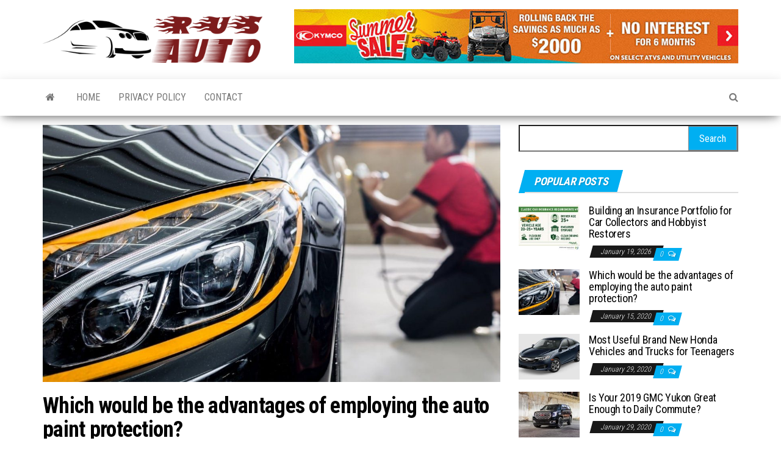

--- FILE ---
content_type: text/html; charset=UTF-8
request_url: https://rusauto.net/which-would-be-the-advantages-of-employing-the-auto-paint-protection/
body_size: 13967
content:
<!DOCTYPE html>
<html lang="en-US">
	<head>
		<meta http-equiv="content-type" content="text/html; charset=UTF-8" />
		<meta http-equiv="X-UA-Compatible" content="IE=edge">
		<meta name="viewport" content="width=device-width, initial-scale=1">
		<link rel="pingback" href="https://rusauto.net/xmlrpc.php" />
		<meta name='robots' content='index, follow, max-image-preview:large, max-snippet:-1, max-video-preview:-1' />
	<style>img:is([sizes="auto" i], [sizes^="auto," i]) { contain-intrinsic-size: 3000px 1500px }</style>
	
	<!-- This site is optimized with the Yoast SEO plugin v26.7 - https://yoast.com/wordpress/plugins/seo/ -->
	<title>Which would be the advantages of employing the auto paint protection? - Rus Auto</title>
	<link rel="canonical" href="https://rusauto.net/which-would-be-the-advantages-of-employing-the-auto-paint-protection/" />
	<meta property="og:locale" content="en_US" />
	<meta property="og:type" content="article" />
	<meta property="og:title" content="Which would be the advantages of employing the auto paint protection? - Rus Auto" />
	<meta property="og:description" content="It&#8217;s Important to keep it nicely Once You have a car that is brand new To continue to keep its&hellip;" />
	<meta property="og:url" content="https://rusauto.net/which-would-be-the-advantages-of-employing-the-auto-paint-protection/" />
	<meta property="og:site_name" content="Rus Auto" />
	<meta property="article:published_time" content="2020-01-15T10:44:31+00:00" />
	<meta property="article:modified_time" content="2020-02-29T10:47:29+00:00" />
	<meta property="og:image" content="https://rusauto.net/wp-content/uploads/2020/02/what-you-should-know-about-car-paint-protection.jpg" />
	<meta property="og:image:width" content="1173" />
	<meta property="og:image:height" content="783" />
	<meta property="og:image:type" content="image/jpeg" />
	<meta name="author" content="Sylvia Watkins" />
	<meta name="twitter:card" content="summary_large_image" />
	<meta name="twitter:label1" content="Written by" />
	<meta name="twitter:data1" content="Sylvia Watkins" />
	<meta name="twitter:label2" content="Est. reading time" />
	<meta name="twitter:data2" content="2 minutes" />
	<script type="application/ld+json" class="yoast-schema-graph">{"@context":"https://schema.org","@graph":[{"@type":"Article","@id":"https://rusauto.net/which-would-be-the-advantages-of-employing-the-auto-paint-protection/#article","isPartOf":{"@id":"https://rusauto.net/which-would-be-the-advantages-of-employing-the-auto-paint-protection/"},"author":{"name":"Sylvia Watkins","@id":"https://rusauto.net/#/schema/person/d7c3356b39887ef9e829baffa655c9c3"},"headline":"Which would be the advantages of employing the auto paint protection?","datePublished":"2020-01-15T10:44:31+00:00","dateModified":"2020-02-29T10:47:29+00:00","mainEntityOfPage":{"@id":"https://rusauto.net/which-would-be-the-advantages-of-employing-the-auto-paint-protection/"},"wordCount":473,"commentCount":0,"publisher":{"@id":"https://rusauto.net/#organization"},"image":{"@id":"https://rusauto.net/which-would-be-the-advantages-of-employing-the-auto-paint-protection/#primaryimage"},"thumbnailUrl":"https://rusauto.net/wp-content/uploads/2020/02/what-you-should-know-about-car-paint-protection.jpg","articleSection":["Car"],"inLanguage":"en-US","potentialAction":[{"@type":"CommentAction","name":"Comment","target":["https://rusauto.net/which-would-be-the-advantages-of-employing-the-auto-paint-protection/#respond"]}]},{"@type":"WebPage","@id":"https://rusauto.net/which-would-be-the-advantages-of-employing-the-auto-paint-protection/","url":"https://rusauto.net/which-would-be-the-advantages-of-employing-the-auto-paint-protection/","name":"Which would be the advantages of employing the auto paint protection? - Rus Auto","isPartOf":{"@id":"https://rusauto.net/#website"},"primaryImageOfPage":{"@id":"https://rusauto.net/which-would-be-the-advantages-of-employing-the-auto-paint-protection/#primaryimage"},"image":{"@id":"https://rusauto.net/which-would-be-the-advantages-of-employing-the-auto-paint-protection/#primaryimage"},"thumbnailUrl":"https://rusauto.net/wp-content/uploads/2020/02/what-you-should-know-about-car-paint-protection.jpg","datePublished":"2020-01-15T10:44:31+00:00","dateModified":"2020-02-29T10:47:29+00:00","breadcrumb":{"@id":"https://rusauto.net/which-would-be-the-advantages-of-employing-the-auto-paint-protection/#breadcrumb"},"inLanguage":"en-US","potentialAction":[{"@type":"ReadAction","target":["https://rusauto.net/which-would-be-the-advantages-of-employing-the-auto-paint-protection/"]}]},{"@type":"ImageObject","inLanguage":"en-US","@id":"https://rusauto.net/which-would-be-the-advantages-of-employing-the-auto-paint-protection/#primaryimage","url":"https://rusauto.net/wp-content/uploads/2020/02/what-you-should-know-about-car-paint-protection.jpg","contentUrl":"https://rusauto.net/wp-content/uploads/2020/02/what-you-should-know-about-car-paint-protection.jpg","width":1173,"height":783},{"@type":"BreadcrumbList","@id":"https://rusauto.net/which-would-be-the-advantages-of-employing-the-auto-paint-protection/#breadcrumb","itemListElement":[{"@type":"ListItem","position":1,"name":"Home","item":"https://rusauto.net/"},{"@type":"ListItem","position":2,"name":"Which would be the advantages of employing the auto paint protection?"}]},{"@type":"WebSite","@id":"https://rusauto.net/#website","url":"https://rusauto.net/","name":"Rus Auto","description":"Auto news and latest updates.","publisher":{"@id":"https://rusauto.net/#organization"},"potentialAction":[{"@type":"SearchAction","target":{"@type":"EntryPoint","urlTemplate":"https://rusauto.net/?s={search_term_string}"},"query-input":{"@type":"PropertyValueSpecification","valueRequired":true,"valueName":"search_term_string"}}],"inLanguage":"en-US"},{"@type":"Organization","@id":"https://rusauto.net/#organization","name":"Rus Auto","url":"https://rusauto.net/","logo":{"@type":"ImageObject","inLanguage":"en-US","@id":"https://rusauto.net/#/schema/logo/image/","url":"https://rusauto.net/wp-content/uploads/2020/03/rus-auto.png","contentUrl":"https://rusauto.net/wp-content/uploads/2020/03/rus-auto.png","width":463,"height":100,"caption":"Rus Auto"},"image":{"@id":"https://rusauto.net/#/schema/logo/image/"}},{"@type":"Person","@id":"https://rusauto.net/#/schema/person/d7c3356b39887ef9e829baffa655c9c3","name":"Sylvia Watkins","image":{"@type":"ImageObject","inLanguage":"en-US","@id":"https://rusauto.net/#/schema/person/image/","url":"https://secure.gravatar.com/avatar/d4f294e9cc899f457d81f6c71c80e6127a682832404c2c1bb377e9f9fc1d769e?s=96&d=mm&r=g","contentUrl":"https://secure.gravatar.com/avatar/d4f294e9cc899f457d81f6c71c80e6127a682832404c2c1bb377e9f9fc1d769e?s=96&d=mm&r=g","caption":"Sylvia Watkins"},"url":"https://rusauto.net/author/joby/"}]}</script>
	<!-- / Yoast SEO plugin. -->


<link rel='dns-prefetch' href='//fonts.googleapis.com' />
<link rel="alternate" type="application/rss+xml" title="Rus Auto &raquo; Feed" href="https://rusauto.net/feed/" />
<link rel="alternate" type="application/rss+xml" title="Rus Auto &raquo; Comments Feed" href="https://rusauto.net/comments/feed/" />
<link rel="alternate" type="application/rss+xml" title="Rus Auto &raquo; Which would be the advantages of employing the auto paint protection? Comments Feed" href="https://rusauto.net/which-would-be-the-advantages-of-employing-the-auto-paint-protection/feed/" />
<script type="text/javascript">
/* <![CDATA[ */
window._wpemojiSettings = {"baseUrl":"https:\/\/s.w.org\/images\/core\/emoji\/16.0.1\/72x72\/","ext":".png","svgUrl":"https:\/\/s.w.org\/images\/core\/emoji\/16.0.1\/svg\/","svgExt":".svg","source":{"concatemoji":"https:\/\/rusauto.net\/wp-includes\/js\/wp-emoji-release.min.js?ver=6.8.3"}};
/*! This file is auto-generated */
!function(s,n){var o,i,e;function c(e){try{var t={supportTests:e,timestamp:(new Date).valueOf()};sessionStorage.setItem(o,JSON.stringify(t))}catch(e){}}function p(e,t,n){e.clearRect(0,0,e.canvas.width,e.canvas.height),e.fillText(t,0,0);var t=new Uint32Array(e.getImageData(0,0,e.canvas.width,e.canvas.height).data),a=(e.clearRect(0,0,e.canvas.width,e.canvas.height),e.fillText(n,0,0),new Uint32Array(e.getImageData(0,0,e.canvas.width,e.canvas.height).data));return t.every(function(e,t){return e===a[t]})}function u(e,t){e.clearRect(0,0,e.canvas.width,e.canvas.height),e.fillText(t,0,0);for(var n=e.getImageData(16,16,1,1),a=0;a<n.data.length;a++)if(0!==n.data[a])return!1;return!0}function f(e,t,n,a){switch(t){case"flag":return n(e,"\ud83c\udff3\ufe0f\u200d\u26a7\ufe0f","\ud83c\udff3\ufe0f\u200b\u26a7\ufe0f")?!1:!n(e,"\ud83c\udde8\ud83c\uddf6","\ud83c\udde8\u200b\ud83c\uddf6")&&!n(e,"\ud83c\udff4\udb40\udc67\udb40\udc62\udb40\udc65\udb40\udc6e\udb40\udc67\udb40\udc7f","\ud83c\udff4\u200b\udb40\udc67\u200b\udb40\udc62\u200b\udb40\udc65\u200b\udb40\udc6e\u200b\udb40\udc67\u200b\udb40\udc7f");case"emoji":return!a(e,"\ud83e\udedf")}return!1}function g(e,t,n,a){var r="undefined"!=typeof WorkerGlobalScope&&self instanceof WorkerGlobalScope?new OffscreenCanvas(300,150):s.createElement("canvas"),o=r.getContext("2d",{willReadFrequently:!0}),i=(o.textBaseline="top",o.font="600 32px Arial",{});return e.forEach(function(e){i[e]=t(o,e,n,a)}),i}function t(e){var t=s.createElement("script");t.src=e,t.defer=!0,s.head.appendChild(t)}"undefined"!=typeof Promise&&(o="wpEmojiSettingsSupports",i=["flag","emoji"],n.supports={everything:!0,everythingExceptFlag:!0},e=new Promise(function(e){s.addEventListener("DOMContentLoaded",e,{once:!0})}),new Promise(function(t){var n=function(){try{var e=JSON.parse(sessionStorage.getItem(o));if("object"==typeof e&&"number"==typeof e.timestamp&&(new Date).valueOf()<e.timestamp+604800&&"object"==typeof e.supportTests)return e.supportTests}catch(e){}return null}();if(!n){if("undefined"!=typeof Worker&&"undefined"!=typeof OffscreenCanvas&&"undefined"!=typeof URL&&URL.createObjectURL&&"undefined"!=typeof Blob)try{var e="postMessage("+g.toString()+"("+[JSON.stringify(i),f.toString(),p.toString(),u.toString()].join(",")+"));",a=new Blob([e],{type:"text/javascript"}),r=new Worker(URL.createObjectURL(a),{name:"wpTestEmojiSupports"});return void(r.onmessage=function(e){c(n=e.data),r.terminate(),t(n)})}catch(e){}c(n=g(i,f,p,u))}t(n)}).then(function(e){for(var t in e)n.supports[t]=e[t],n.supports.everything=n.supports.everything&&n.supports[t],"flag"!==t&&(n.supports.everythingExceptFlag=n.supports.everythingExceptFlag&&n.supports[t]);n.supports.everythingExceptFlag=n.supports.everythingExceptFlag&&!n.supports.flag,n.DOMReady=!1,n.readyCallback=function(){n.DOMReady=!0}}).then(function(){return e}).then(function(){var e;n.supports.everything||(n.readyCallback(),(e=n.source||{}).concatemoji?t(e.concatemoji):e.wpemoji&&e.twemoji&&(t(e.twemoji),t(e.wpemoji)))}))}((window,document),window._wpemojiSettings);
/* ]]> */
</script>

<style id='wp-emoji-styles-inline-css' type='text/css'>

	img.wp-smiley, img.emoji {
		display: inline !important;
		border: none !important;
		box-shadow: none !important;
		height: 1em !important;
		width: 1em !important;
		margin: 0 0.07em !important;
		vertical-align: -0.1em !important;
		background: none !important;
		padding: 0 !important;
	}
</style>
<link rel='stylesheet' id='wp-block-library-css' href='https://rusauto.net/wp-includes/css/dist/block-library/style.min.css?ver=6.8.3' type='text/css' media='all' />
<style id='classic-theme-styles-inline-css' type='text/css'>
/*! This file is auto-generated */
.wp-block-button__link{color:#fff;background-color:#32373c;border-radius:9999px;box-shadow:none;text-decoration:none;padding:calc(.667em + 2px) calc(1.333em + 2px);font-size:1.125em}.wp-block-file__button{background:#32373c;color:#fff;text-decoration:none}
</style>
<style id='global-styles-inline-css' type='text/css'>
:root{--wp--preset--aspect-ratio--square: 1;--wp--preset--aspect-ratio--4-3: 4/3;--wp--preset--aspect-ratio--3-4: 3/4;--wp--preset--aspect-ratio--3-2: 3/2;--wp--preset--aspect-ratio--2-3: 2/3;--wp--preset--aspect-ratio--16-9: 16/9;--wp--preset--aspect-ratio--9-16: 9/16;--wp--preset--color--black: #000000;--wp--preset--color--cyan-bluish-gray: #abb8c3;--wp--preset--color--white: #ffffff;--wp--preset--color--pale-pink: #f78da7;--wp--preset--color--vivid-red: #cf2e2e;--wp--preset--color--luminous-vivid-orange: #ff6900;--wp--preset--color--luminous-vivid-amber: #fcb900;--wp--preset--color--light-green-cyan: #7bdcb5;--wp--preset--color--vivid-green-cyan: #00d084;--wp--preset--color--pale-cyan-blue: #8ed1fc;--wp--preset--color--vivid-cyan-blue: #0693e3;--wp--preset--color--vivid-purple: #9b51e0;--wp--preset--gradient--vivid-cyan-blue-to-vivid-purple: linear-gradient(135deg,rgba(6,147,227,1) 0%,rgb(155,81,224) 100%);--wp--preset--gradient--light-green-cyan-to-vivid-green-cyan: linear-gradient(135deg,rgb(122,220,180) 0%,rgb(0,208,130) 100%);--wp--preset--gradient--luminous-vivid-amber-to-luminous-vivid-orange: linear-gradient(135deg,rgba(252,185,0,1) 0%,rgba(255,105,0,1) 100%);--wp--preset--gradient--luminous-vivid-orange-to-vivid-red: linear-gradient(135deg,rgba(255,105,0,1) 0%,rgb(207,46,46) 100%);--wp--preset--gradient--very-light-gray-to-cyan-bluish-gray: linear-gradient(135deg,rgb(238,238,238) 0%,rgb(169,184,195) 100%);--wp--preset--gradient--cool-to-warm-spectrum: linear-gradient(135deg,rgb(74,234,220) 0%,rgb(151,120,209) 20%,rgb(207,42,186) 40%,rgb(238,44,130) 60%,rgb(251,105,98) 80%,rgb(254,248,76) 100%);--wp--preset--gradient--blush-light-purple: linear-gradient(135deg,rgb(255,206,236) 0%,rgb(152,150,240) 100%);--wp--preset--gradient--blush-bordeaux: linear-gradient(135deg,rgb(254,205,165) 0%,rgb(254,45,45) 50%,rgb(107,0,62) 100%);--wp--preset--gradient--luminous-dusk: linear-gradient(135deg,rgb(255,203,112) 0%,rgb(199,81,192) 50%,rgb(65,88,208) 100%);--wp--preset--gradient--pale-ocean: linear-gradient(135deg,rgb(255,245,203) 0%,rgb(182,227,212) 50%,rgb(51,167,181) 100%);--wp--preset--gradient--electric-grass: linear-gradient(135deg,rgb(202,248,128) 0%,rgb(113,206,126) 100%);--wp--preset--gradient--midnight: linear-gradient(135deg,rgb(2,3,129) 0%,rgb(40,116,252) 100%);--wp--preset--font-size--small: 13px;--wp--preset--font-size--medium: 20px;--wp--preset--font-size--large: 36px;--wp--preset--font-size--x-large: 42px;--wp--preset--spacing--20: 0.44rem;--wp--preset--spacing--30: 0.67rem;--wp--preset--spacing--40: 1rem;--wp--preset--spacing--50: 1.5rem;--wp--preset--spacing--60: 2.25rem;--wp--preset--spacing--70: 3.38rem;--wp--preset--spacing--80: 5.06rem;--wp--preset--shadow--natural: 6px 6px 9px rgba(0, 0, 0, 0.2);--wp--preset--shadow--deep: 12px 12px 50px rgba(0, 0, 0, 0.4);--wp--preset--shadow--sharp: 6px 6px 0px rgba(0, 0, 0, 0.2);--wp--preset--shadow--outlined: 6px 6px 0px -3px rgba(255, 255, 255, 1), 6px 6px rgba(0, 0, 0, 1);--wp--preset--shadow--crisp: 6px 6px 0px rgba(0, 0, 0, 1);}:where(.is-layout-flex){gap: 0.5em;}:where(.is-layout-grid){gap: 0.5em;}body .is-layout-flex{display: flex;}.is-layout-flex{flex-wrap: wrap;align-items: center;}.is-layout-flex > :is(*, div){margin: 0;}body .is-layout-grid{display: grid;}.is-layout-grid > :is(*, div){margin: 0;}:where(.wp-block-columns.is-layout-flex){gap: 2em;}:where(.wp-block-columns.is-layout-grid){gap: 2em;}:where(.wp-block-post-template.is-layout-flex){gap: 1.25em;}:where(.wp-block-post-template.is-layout-grid){gap: 1.25em;}.has-black-color{color: var(--wp--preset--color--black) !important;}.has-cyan-bluish-gray-color{color: var(--wp--preset--color--cyan-bluish-gray) !important;}.has-white-color{color: var(--wp--preset--color--white) !important;}.has-pale-pink-color{color: var(--wp--preset--color--pale-pink) !important;}.has-vivid-red-color{color: var(--wp--preset--color--vivid-red) !important;}.has-luminous-vivid-orange-color{color: var(--wp--preset--color--luminous-vivid-orange) !important;}.has-luminous-vivid-amber-color{color: var(--wp--preset--color--luminous-vivid-amber) !important;}.has-light-green-cyan-color{color: var(--wp--preset--color--light-green-cyan) !important;}.has-vivid-green-cyan-color{color: var(--wp--preset--color--vivid-green-cyan) !important;}.has-pale-cyan-blue-color{color: var(--wp--preset--color--pale-cyan-blue) !important;}.has-vivid-cyan-blue-color{color: var(--wp--preset--color--vivid-cyan-blue) !important;}.has-vivid-purple-color{color: var(--wp--preset--color--vivid-purple) !important;}.has-black-background-color{background-color: var(--wp--preset--color--black) !important;}.has-cyan-bluish-gray-background-color{background-color: var(--wp--preset--color--cyan-bluish-gray) !important;}.has-white-background-color{background-color: var(--wp--preset--color--white) !important;}.has-pale-pink-background-color{background-color: var(--wp--preset--color--pale-pink) !important;}.has-vivid-red-background-color{background-color: var(--wp--preset--color--vivid-red) !important;}.has-luminous-vivid-orange-background-color{background-color: var(--wp--preset--color--luminous-vivid-orange) !important;}.has-luminous-vivid-amber-background-color{background-color: var(--wp--preset--color--luminous-vivid-amber) !important;}.has-light-green-cyan-background-color{background-color: var(--wp--preset--color--light-green-cyan) !important;}.has-vivid-green-cyan-background-color{background-color: var(--wp--preset--color--vivid-green-cyan) !important;}.has-pale-cyan-blue-background-color{background-color: var(--wp--preset--color--pale-cyan-blue) !important;}.has-vivid-cyan-blue-background-color{background-color: var(--wp--preset--color--vivid-cyan-blue) !important;}.has-vivid-purple-background-color{background-color: var(--wp--preset--color--vivid-purple) !important;}.has-black-border-color{border-color: var(--wp--preset--color--black) !important;}.has-cyan-bluish-gray-border-color{border-color: var(--wp--preset--color--cyan-bluish-gray) !important;}.has-white-border-color{border-color: var(--wp--preset--color--white) !important;}.has-pale-pink-border-color{border-color: var(--wp--preset--color--pale-pink) !important;}.has-vivid-red-border-color{border-color: var(--wp--preset--color--vivid-red) !important;}.has-luminous-vivid-orange-border-color{border-color: var(--wp--preset--color--luminous-vivid-orange) !important;}.has-luminous-vivid-amber-border-color{border-color: var(--wp--preset--color--luminous-vivid-amber) !important;}.has-light-green-cyan-border-color{border-color: var(--wp--preset--color--light-green-cyan) !important;}.has-vivid-green-cyan-border-color{border-color: var(--wp--preset--color--vivid-green-cyan) !important;}.has-pale-cyan-blue-border-color{border-color: var(--wp--preset--color--pale-cyan-blue) !important;}.has-vivid-cyan-blue-border-color{border-color: var(--wp--preset--color--vivid-cyan-blue) !important;}.has-vivid-purple-border-color{border-color: var(--wp--preset--color--vivid-purple) !important;}.has-vivid-cyan-blue-to-vivid-purple-gradient-background{background: var(--wp--preset--gradient--vivid-cyan-blue-to-vivid-purple) !important;}.has-light-green-cyan-to-vivid-green-cyan-gradient-background{background: var(--wp--preset--gradient--light-green-cyan-to-vivid-green-cyan) !important;}.has-luminous-vivid-amber-to-luminous-vivid-orange-gradient-background{background: var(--wp--preset--gradient--luminous-vivid-amber-to-luminous-vivid-orange) !important;}.has-luminous-vivid-orange-to-vivid-red-gradient-background{background: var(--wp--preset--gradient--luminous-vivid-orange-to-vivid-red) !important;}.has-very-light-gray-to-cyan-bluish-gray-gradient-background{background: var(--wp--preset--gradient--very-light-gray-to-cyan-bluish-gray) !important;}.has-cool-to-warm-spectrum-gradient-background{background: var(--wp--preset--gradient--cool-to-warm-spectrum) !important;}.has-blush-light-purple-gradient-background{background: var(--wp--preset--gradient--blush-light-purple) !important;}.has-blush-bordeaux-gradient-background{background: var(--wp--preset--gradient--blush-bordeaux) !important;}.has-luminous-dusk-gradient-background{background: var(--wp--preset--gradient--luminous-dusk) !important;}.has-pale-ocean-gradient-background{background: var(--wp--preset--gradient--pale-ocean) !important;}.has-electric-grass-gradient-background{background: var(--wp--preset--gradient--electric-grass) !important;}.has-midnight-gradient-background{background: var(--wp--preset--gradient--midnight) !important;}.has-small-font-size{font-size: var(--wp--preset--font-size--small) !important;}.has-medium-font-size{font-size: var(--wp--preset--font-size--medium) !important;}.has-large-font-size{font-size: var(--wp--preset--font-size--large) !important;}.has-x-large-font-size{font-size: var(--wp--preset--font-size--x-large) !important;}
:where(.wp-block-post-template.is-layout-flex){gap: 1.25em;}:where(.wp-block-post-template.is-layout-grid){gap: 1.25em;}
:where(.wp-block-columns.is-layout-flex){gap: 2em;}:where(.wp-block-columns.is-layout-grid){gap: 2em;}
:root :where(.wp-block-pullquote){font-size: 1.5em;line-height: 1.6;}
</style>
<link rel='stylesheet' id='contact-form-7-css' href='https://rusauto.net/wp-content/plugins/contact-form-7/includes/css/styles.css?ver=6.1.4' type='text/css' media='all' />
<link rel='stylesheet' id='ez-toc-css' href='https://rusauto.net/wp-content/plugins/easy-table-of-contents/assets/css/screen.min.css?ver=2.0.80' type='text/css' media='all' />
<style id='ez-toc-inline-css' type='text/css'>
div#ez-toc-container .ez-toc-title {font-size: 120%;}div#ez-toc-container .ez-toc-title {font-weight: 500;}div#ez-toc-container ul li , div#ez-toc-container ul li a {font-size: 95%;}div#ez-toc-container ul li , div#ez-toc-container ul li a {font-weight: 500;}div#ez-toc-container nav ul ul li {font-size: 90%;}.ez-toc-box-title {font-weight: bold; margin-bottom: 10px; text-align: center; text-transform: uppercase; letter-spacing: 1px; color: #666; padding-bottom: 5px;position:absolute;top:-4%;left:5%;background-color: inherit;transition: top 0.3s ease;}.ez-toc-box-title.toc-closed {top:-25%;}
.ez-toc-container-direction {direction: ltr;}.ez-toc-counter ul{counter-reset: item ;}.ez-toc-counter nav ul li a::before {content: counters(item, '.', decimal) '. ';display: inline-block;counter-increment: item;flex-grow: 0;flex-shrink: 0;margin-right: .2em; float: left; }.ez-toc-widget-direction {direction: ltr;}.ez-toc-widget-container ul{counter-reset: item ;}.ez-toc-widget-container nav ul li a::before {content: counters(item, '.', decimal) '. ';display: inline-block;counter-increment: item;flex-grow: 0;flex-shrink: 0;margin-right: .2em; float: left; }
</style>
<link rel='stylesheet' id='envo-magazine-fonts-css' href='https://fonts.googleapis.com/css?family=Roboto+Condensed%3A300%2C400%2C700&#038;subset=latin%2Clatin-ext' type='text/css' media='all' />
<link rel='stylesheet' id='bootstrap-css' href='https://rusauto.net/wp-content/themes/envo-magazine/css/bootstrap.css?ver=3.3.7' type='text/css' media='all' />
<link rel='stylesheet' id='envo-magazine-stylesheet-css' href='https://rusauto.net/wp-content/themes/envo-magazine/style.css?ver=1.3.4' type='text/css' media='all' />
<link rel='stylesheet' id='font-awesome-css' href='https://rusauto.net/wp-content/themes/envo-magazine/css/font-awesome.min.css?ver=4.7.0' type='text/css' media='all' />
<script type="text/javascript" src="https://rusauto.net/wp-includes/js/jquery/jquery.min.js?ver=3.7.1" id="jquery-core-js"></script>
<script type="text/javascript" src="https://rusauto.net/wp-includes/js/jquery/jquery-migrate.min.js?ver=3.4.1" id="jquery-migrate-js"></script>
<link rel="https://api.w.org/" href="https://rusauto.net/wp-json/" /><link rel="alternate" title="JSON" type="application/json" href="https://rusauto.net/wp-json/wp/v2/posts/33" /><meta name="generator" content="WordPress 6.8.3" />
<link rel='shortlink' href='https://rusauto.net/?p=33' />
<link rel="alternate" title="oEmbed (JSON)" type="application/json+oembed" href="https://rusauto.net/wp-json/oembed/1.0/embed?url=https%3A%2F%2Frusauto.net%2Fwhich-would-be-the-advantages-of-employing-the-auto-paint-protection%2F" />
<link rel="alternate" title="oEmbed (XML)" type="text/xml+oembed" href="https://rusauto.net/wp-json/oembed/1.0/embed?url=https%3A%2F%2Frusauto.net%2Fwhich-would-be-the-advantages-of-employing-the-auto-paint-protection%2F&#038;format=xml" />
<!-- MagenetMonetization V: 1.0.29.3--><!-- MagenetMonetization 1 --><!-- MagenetMonetization 1.1 -->	<style type="text/css" id="envo-magazine-header-css">
				.site-title,
		.site-description {
			position: absolute;
			clip: rect(1px, 1px, 1px, 1px);
		}
		
	</style>
		</head>
	<body data-rsssl=1 id="blog" class="wp-singular post-template-default single single-post postid-33 single-format-standard wp-custom-logo wp-theme-envo-magazine">
		<div class="site-header container-fluid">
	<div class="container" >
		<div class="row" >
			<div class="site-heading col-md-4" >
				<div class="site-branding-logo">
					<a href="https://rusauto.net/" class="custom-logo-link" rel="home"><img width="463" height="100" src="https://rusauto.net/wp-content/uploads/2020/03/rus-auto.png" class="custom-logo" alt="Rus Auto" decoding="async" srcset="https://rusauto.net/wp-content/uploads/2020/03/rus-auto.png 463w, https://rusauto.net/wp-content/uploads/2020/03/rus-auto-300x65.png 300w" sizes="(max-width: 463px) 100vw, 463px" /></a>				</div>
				<div class="site-branding-text">
											<p class="site-title"><a href="https://rusauto.net/" rel="home">Rus Auto</a></p>
					
											<p class="site-description">
							Auto news and latest updates.						</p>
									</div><!-- .site-branding-text -->
			</div>
							<div class="site-heading-sidebar col-md-8" >
					<div id="content-header-section" class="text-right">
						<!-- MagenetMonetization 5 --><div id="media_image-2" class="widget widget_media_image"><a href="https://summerer-saless-kynco.com"><img width="728" height="90" src="https://rusauto.net/wp-content/uploads/2020/03/ad-banner.png" class="image wp-image-106  attachment-full size-full" alt="" style="max-width: 100%; height: auto;" decoding="async" fetchpriority="high" srcset="https://rusauto.net/wp-content/uploads/2020/03/ad-banner.png 728w, https://rusauto.net/wp-content/uploads/2020/03/ad-banner-300x37.png 300w, https://rusauto.net/wp-content/uploads/2020/03/ad-banner-720x90.png 720w" sizes="(max-width: 728px) 100vw, 728px" /></a></div>	
					</div>
				</div>
				
		</div>
	</div>
</div>
 
<div class="main-menu">
	<nav id="site-navigation" class="navbar navbar-default">     
		<div class="container">   
			<div class="navbar-header">
									<div id="main-menu-panel" class="open-panel" data-panel="main-menu-panel">
						<span></span>
						<span></span>
						<span></span>
					</div>
							</div> 
						<ul class="nav navbar-nav search-icon navbar-left hidden-xs">
				<li class="home-icon">
					<a href="https://rusauto.net/" title="Rus Auto">
						<i class="fa fa-home"></i>
					</a>
				</li>
			</ul>
						<div class="menu-container"><ul id="menu-menu" class="nav navbar-nav navbar-left"><li itemscope="itemscope" itemtype="https://www.schema.org/SiteNavigationElement" id="menu-item-102" class="menu-item menu-item-type-post_type menu-item-object-page menu-item-home menu-item-102"><a title="Home" href="https://rusauto.net/">Home</a></li>
<li itemscope="itemscope" itemtype="https://www.schema.org/SiteNavigationElement" id="menu-item-104" class="menu-item menu-item-type-post_type menu-item-object-page menu-item-104"><a title="Privacy Policy" href="https://rusauto.net/privacy-policy-2/">Privacy Policy</a></li>
<li itemscope="itemscope" itemtype="https://www.schema.org/SiteNavigationElement" id="menu-item-103" class="menu-item menu-item-type-post_type menu-item-object-page menu-item-103"><a title="Contact" href="https://rusauto.net/contact/">Contact</a></li>
</ul></div>			<ul class="nav navbar-nav search-icon navbar-right hidden-xs">
				<li class="top-search-icon">
					<a href="#">
						<i class="fa fa-search"></i>
					</a>
				</li>
				<div class="top-search-box">
					<form role="search" method="get" id="searchform" class="searchform" action="https://rusauto.net/">
				<div>
					<label class="screen-reader-text" for="s">Search for:</label>
					<input type="text" value="" name="s" id="s" />
					<input type="submit" id="searchsubmit" value="Search" />
				</div>
			</form>				</div>
			</ul>
		</div>
			</nav> 
</div>

<div class="container main-container" role="main">
	<div class="page-area">
		
<!-- start content container -->
<!-- start content container -->
<div class="row">      
	<article class="col-md-8">
		                         
				<div class="post-33 post type-post status-publish format-standard has-post-thumbnail hentry category-car">
								<div class="news-thumb ">
				<img src="https://rusauto.net/wp-content/uploads/2020/02/what-you-should-know-about-car-paint-protection-1140x641.jpg" title="Which would be the advantages of employing the auto paint protection?" alt="Which would be the advantages of employing the auto paint protection?" />
			</div><!-- .news-thumb -->	
							<h1 class="single-title">Which would be the advantages of employing the auto paint protection?</h1>						<span class="posted-date">
		January 15, 2020	</span>
	<span class="comments-meta">
						<a href="https://rusauto.net/which-would-be-the-advantages-of-employing-the-auto-paint-protection/#comments" rel="nofollow" title="Comment on Which would be the advantages of employing the auto paint protection?">
					0				</a>
					<i class="fa fa-comments-o"></i>
	</span>
								<span class="author-meta">
			<span class="author-meta-by">By</span>
			<a href="https://rusauto.net/author/joby/">
				Sylvia Watkins			</a>
		</span>
						<div class="single-content"> 
						<div class="single-entry-summary">
							 
							
<p>It&#8217;s Important to keep it nicely Once You have a car that is brand new To continue to keep its resale value undamaged. In the event that you&#8217;re careless regarding the requirements of the automobile, it may lose its signature, also you also may need to undergo a price that is very minimal . The paint and the coloration of the car are the major facets which the possible buyers believe whenever they want to buy a vehicle, even when they will be taking a look at it out of a few websites, they&#8217;d have the ability to look at its color and shine.The Car Paint Protection Coatingare something that interest you.</p>



<p><strong>Therefore what exactly do you really have to possess for a glistening vehicle?</strong></p>



<p>A car must keep its appearance Car paint security. There really certainly are a range of factors which may impact the polish and glow of the automobile also it features sun, bird droppings, tree sap, fallen branches and backpacks, thus employing protection is some thing necessary for the security of the automobile. The vehicle paint protection is some thing such as a coat that&#8217;s put on the car to ensure it keeps shining all of the time and it&#8217;s frequently said as paint protection film (PPF) or transparent picture.</p>



<p><strong>Advantages of investing for a Fantastic automobile paint protection coat</strong></p>



<p>Therefore If You&#8217;re looking to possess this particular paint security to the Checkout the subsequent, car benefits before you purchase it, that you are able to have.</p>



<p>We have discussed two Big benefits to Getting the Auto paint Protection coating. The initial one is how it averts color and the shine of one&#8217;s vehicle. The 2nd one is manner it can help at the resale value of their motor vehicle as soon as the paint is maintained as the worthiness of the motor vehicle increases. Let&#8217;s take a examine some couple more benefits.</p>



<p><strong>Fixing your automobile becomes a thing quite Simple </strong></p>



<p>It conserves your Considering that the paint protection film helps repel the dust Out of accessing the dust car saves you and develop. While the film is put from the dust, A shift is seen.</p>



<p><strong>Will Help in preventing the ecological Impacts on auto </strong></p>



<p>The sun&#8217;s rays are responsible to your paint that is faded Stains onto your own vehicle plus so they are inclined to kill the expression of the vehicle however also the film can help your vehicle paint away from becoming damaged from the ultra violet rays but also from other impacts such as burns nicks and rust.</p>



<div class="wp-block-group"><div class="wp-block-group__inner-container is-layout-flow wp-block-group-is-layout-flow">
<p><strong>Offers protection from scrapes and substances </strong></p>
</div></div>



<p>The compounds found in the cleaning products for your automobiles have used Elements inside them which will produce your car&#8217;s paint becoming dull. The security picture will save you trouble.</p>
 
							 
						</div><!-- .single-entry-summary -->
												<div class="entry-footer"><div class="cat-links"><span class="space-right">Category</span><a href="https://rusauto.net/category/car/">Car</a></div></div>					</div>
							<div class="prev-next-links">
					<div class="arrowLeft">
				<a href="https://rusauto.net/how-to-tint-tail-lights/" rel="prev"><i class="fa fa-angle-double-left fa-2x" aria-hidden="true"></i></a>				<div class="prev-next-links-thumb">
					<a href="https://rusauto.net/how-to-tint-tail-lights/" rel="prev"><img width="160" height="120" src="https://rusauto.net/wp-content/uploads/2020/03/7619b9d87c9857488e6f3028300b45d6-160x120.jpg" class="attachment-envo-magazine-thumbnail size-envo-magazine-thumbnail wp-post-image" alt="" decoding="async" srcset="https://rusauto.net/wp-content/uploads/2020/03/7619b9d87c9857488e6f3028300b45d6-160x120.jpg 160w, https://rusauto.net/wp-content/uploads/2020/03/7619b9d87c9857488e6f3028300b45d6-300x225.jpg 300w, https://rusauto.net/wp-content/uploads/2020/03/7619b9d87c9857488e6f3028300b45d6-1024x768.jpg 1024w, https://rusauto.net/wp-content/uploads/2020/03/7619b9d87c9857488e6f3028300b45d6-768x576.jpg 768w, https://rusauto.net/wp-content/uploads/2020/03/7619b9d87c9857488e6f3028300b45d6-1536x1152.jpg 1536w, https://rusauto.net/wp-content/uploads/2020/03/7619b9d87c9857488e6f3028300b45d6.jpg 1656w" sizes="(max-width: 160px) 100vw, 160px" /></a>				</div>
				<div class="prev-next-links-title">
					<a href="https://rusauto.net/how-to-tint-tail-lights/" rel="prev">How to Tint Tail Lights</a>				</div>	
			</div>
			
			<div class="arrowRight">
				<a href="https://rusauto.net/most-useful-brand-new-honda-vehicles-and-trucks-for-teenagers/" rel="next"><i class="fa fa-angle-double-right fa-2x" aria-hidden="true"></i></a>				<div class="prev-next-links-thumb">
					<a href="https://rusauto.net/most-useful-brand-new-honda-vehicles-and-trucks-for-teenagers/" rel="next"><img width="160" height="120" src="https://rusauto.net/wp-content/uploads/2020/02/03-160x120.jpg" class="attachment-envo-magazine-thumbnail size-envo-magazine-thumbnail wp-post-image" alt="" decoding="async" /></a>				</div>
				<div class="prev-next-links-title">
					<a href="https://rusauto.net/most-useful-brand-new-honda-vehicles-and-trucks-for-teenagers/" rel="next">Most Useful Brand New Honda Vehicles and Trucks for Teenagers</a>				</div>	
			</div>
		
				</div>
													<div class="single-footer">
								<div id="comments" class="comments-template">
			<div id="respond" class="comment-respond">
		<h3 id="reply-title" class="comment-reply-title">Leave a Reply <small><a rel="nofollow" id="cancel-comment-reply-link" href="/which-would-be-the-advantages-of-employing-the-auto-paint-protection/#respond" style="display:none;">Cancel reply</a></small></h3><form action="https://rusauto.net/wp-comments-post.php" method="post" id="commentform" class="comment-form"><p class="comment-notes"><span id="email-notes">Your email address will not be published.</span> <span class="required-field-message">Required fields are marked <span class="required">*</span></span></p><p class="comment-form-comment"><label for="comment">Comment <span class="required">*</span></label> <textarea id="comment" name="comment" cols="45" rows="8" maxlength="65525" required="required"></textarea></p><p class="comment-form-author"><label for="author">Name <span class="required">*</span></label> <input id="author" name="author" type="text" value="" size="30" maxlength="245" autocomplete="name" required="required" /></p>
<p class="comment-form-email"><label for="email">Email <span class="required">*</span></label> <input id="email" name="email" type="text" value="" size="30" maxlength="100" aria-describedby="email-notes" autocomplete="email" required="required" /></p>
<p class="comment-form-url"><label for="url">Website</label> <input id="url" name="url" type="text" value="" size="30" maxlength="200" autocomplete="url" /></p>
<p class="comment-form-cookies-consent"><input id="wp-comment-cookies-consent" name="wp-comment-cookies-consent" type="checkbox" value="yes" /> <label for="wp-comment-cookies-consent">Save my name, email, and website in this browser for the next time I comment.</label></p>
<p class="form-submit"><input name="submit" type="submit" id="submit" class="submit" value="Post Comment" /> <input type='hidden' name='comment_post_ID' value='33' id='comment_post_ID' />
<input type='hidden' name='comment_parent' id='comment_parent' value='0' />
</p></form>	</div><!-- #respond -->
		</div>
 
						</div>
									</div>        
			        
		    
	</article> 
	<!-- MagenetMonetization 4 -->	<aside id="sidebar" class="col-md-4">
		<!-- MagenetMonetization 5 --><div id="search-3" class="widget widget_search"><form role="search" method="get" id="searchform" class="searchform" action="https://rusauto.net/">
				<div>
					<label class="screen-reader-text" for="s">Search for:</label>
					<input type="text" value="" name="s" id="s" />
					<input type="submit" id="searchsubmit" value="Search" />
				</div>
			</form></div><!-- MagenetMonetization 5 --><div id="envo-magazine-popular-posts-3" class="widget popular-posts widget_popular_posts">
			<div class="popular-news-section">

				<div class="widget-title"><h3>Popular posts</h3></div>

					
							<div class="news-item layout-two">
											<div class="news-thumb ">
				<a href="https://rusauto.net/building-an-insurance-portfolio-for-car-collectors-and-hobbyist-restorers/" title="Building an Insurance Portfolio for Car Collectors and Hobbyist Restorers">
					<img src="https://rusauto.net/wp-content/uploads/2026/01/featured-image-1768781797534-e34750cc-160x120.jpg" title="Building an Insurance Portfolio for Car Collectors and Hobbyist Restorers" alt="Building an Insurance Portfolio for Car Collectors and Hobbyist Restorers" />
				</a>
			</div><!-- .news-thumb -->
										<div class="news-text-wrap">
									<h2 class="entry-title"><a href="https://rusauto.net/building-an-insurance-portfolio-for-car-collectors-and-hobbyist-restorers/" rel="bookmark">Building an Insurance Portfolio for Car Collectors and Hobbyist Restorers</a></h2>										<span class="posted-date">
		January 19, 2026	</span>
	<span class="comments-meta">
						<a href="https://rusauto.net/building-an-insurance-portfolio-for-car-collectors-and-hobbyist-restorers/#comments" rel="nofollow" title="Comment on Building an Insurance Portfolio for Car Collectors and Hobbyist Restorers">
					0				</a>
					<i class="fa fa-comments-o"></i>
	</span>
									</div><!-- .news-text-wrap -->
							</div><!-- .news-item -->

							
							<div class="news-item layout-two">
											<div class="news-thumb ">
				<a href="https://rusauto.net/which-would-be-the-advantages-of-employing-the-auto-paint-protection/" title="Which would be the advantages of employing the auto paint protection?">
					<img src="https://rusauto.net/wp-content/uploads/2020/02/what-you-should-know-about-car-paint-protection-160x120.jpg" title="Which would be the advantages of employing the auto paint protection?" alt="Which would be the advantages of employing the auto paint protection?" />
				</a>
			</div><!-- .news-thumb -->
										<div class="news-text-wrap">
									<h2 class="entry-title"><a href="https://rusauto.net/which-would-be-the-advantages-of-employing-the-auto-paint-protection/" rel="bookmark">Which would be the advantages of employing the auto paint protection?</a></h2>										<span class="posted-date">
		January 15, 2020	</span>
	<span class="comments-meta">
						<a href="https://rusauto.net/which-would-be-the-advantages-of-employing-the-auto-paint-protection/#comments" rel="nofollow" title="Comment on Which would be the advantages of employing the auto paint protection?">
					0				</a>
					<i class="fa fa-comments-o"></i>
	</span>
									</div><!-- .news-text-wrap -->
							</div><!-- .news-item -->

							
							<div class="news-item layout-two">
											<div class="news-thumb ">
				<a href="https://rusauto.net/most-useful-brand-new-honda-vehicles-and-trucks-for-teenagers/" title="Most Useful Brand New Honda Vehicles and Trucks for Teenagers">
					<img src="https://rusauto.net/wp-content/uploads/2020/02/03-160x120.jpg" title="Most Useful Brand New Honda Vehicles and Trucks for Teenagers" alt="Most Useful Brand New Honda Vehicles and Trucks for Teenagers" />
				</a>
			</div><!-- .news-thumb -->
										<div class="news-text-wrap">
									<h2 class="entry-title"><a href="https://rusauto.net/most-useful-brand-new-honda-vehicles-and-trucks-for-teenagers/" rel="bookmark">Most Useful Brand New Honda Vehicles and Trucks for Teenagers</a></h2>										<span class="posted-date">
		January 29, 2020	</span>
	<span class="comments-meta">
						<a href="https://rusauto.net/most-useful-brand-new-honda-vehicles-and-trucks-for-teenagers/#comments" rel="nofollow" title="Comment on Most Useful Brand New Honda Vehicles and Trucks for Teenagers">
					0				</a>
					<i class="fa fa-comments-o"></i>
	</span>
									</div><!-- .news-text-wrap -->
							</div><!-- .news-item -->

							
							<div class="news-item layout-two">
											<div class="news-thumb ">
				<a href="https://rusauto.net/is-your-2019-gmc-yukon-great-enough-to-daily-commute/" title="Is Your 2019 GMC Yukon Great Enough to Daily Commute?">
					<img src="https://rusauto.net/wp-content/uploads/2020/02/2019-gmc-yukon_100664341_h-160x120.jpg" title="Is Your 2019 GMC Yukon Great Enough to Daily Commute?" alt="Is Your 2019 GMC Yukon Great Enough to Daily Commute?" />
				</a>
			</div><!-- .news-thumb -->
										<div class="news-text-wrap">
									<h2 class="entry-title"><a href="https://rusauto.net/is-your-2019-gmc-yukon-great-enough-to-daily-commute/" rel="bookmark">Is Your 2019 GMC Yukon Great Enough to Daily Commute?</a></h2>										<span class="posted-date">
		January 29, 2020	</span>
	<span class="comments-meta">
						<a href="https://rusauto.net/is-your-2019-gmc-yukon-great-enough-to-daily-commute/#comments" rel="nofollow" title="Comment on Is Your 2019 GMC Yukon Great Enough to Daily Commute?">
					0				</a>
					<i class="fa fa-comments-o"></i>
	</span>
									</div><!-- .news-text-wrap -->
							</div><!-- .news-item -->

							
							<div class="news-item layout-two">
											<div class="news-thumb ">
				<a href="https://rusauto.net/motorcycle-riding-tips-for-amateurs/" title="Motorcycle riding tips for amateurs">
					<img src="https://rusauto.net/wp-content/uploads/2020/03/beginner-rider-roadcraft-@2x-160x120.jpg" title="Motorcycle riding tips for amateurs" alt="Motorcycle riding tips for amateurs" />
				</a>
			</div><!-- .news-thumb -->
										<div class="news-text-wrap">
									<h2 class="entry-title"><a href="https://rusauto.net/motorcycle-riding-tips-for-amateurs/" rel="bookmark">Motorcycle riding tips for amateurs</a></h2>										<span class="posted-date">
		February 2, 2020	</span>
	<span class="comments-meta">
						<a href="https://rusauto.net/motorcycle-riding-tips-for-amateurs/#comments" rel="nofollow" title="Comment on Motorcycle riding tips for amateurs">
					0				</a>
					<i class="fa fa-comments-o"></i>
	</span>
									</div><!-- .news-text-wrap -->
							</div><!-- .news-item -->

							
					
				</div>

				</div><!-- MagenetMonetization 5 -->
		<div id="recent-posts-2" class="widget widget_recent_entries">
		<div class="widget-title"><h3>Recent Posts</h3></div>
		<ul>
											<li>
					<a href="https://rusauto.net/building-an-insurance-portfolio-for-car-collectors-and-hobbyist-restorers/">Building an Insurance Portfolio for Car Collectors and Hobbyist Restorers</a>
									</li>
											<li>
					<a href="https://rusauto.net/performance-and-aesthetic-upgrades-specific-to-the-growing-compact-truck-and-mini-truck-scene/">Beyond the Bed: Performance &#038; Aesthetic Upgrades for the Compact Truck Scene</a>
									</li>
											<li>
					<a href="https://rusauto.net/sustainable-and-low-impact-motorcycle-camping-gear-and-off-grid-living-techniques/">Sustainable and Low-Impact Motorcycle Camping: Gear &amp; Techniques for the Off-Grid Rider</a>
									</li>
											<li>
					<a href="https://rusauto.net/the-science-of-motorcycle-suspension-tuning-for-specific-road-surfaces-and-riding-styles/">The Science of Motorcycle Suspension Tuning for Specific Road Surfaces and Riding Styles</a>
									</li>
											<li>
					<a href="https://rusauto.net/planning-and-executing-long-distance-overland-adventures-in-electric-suvs/">Planning and Executing Long-Distance Overland Adventures in Electric SUVs</a>
									</li>
					</ul>

		</div><!-- MagenetMonetization 5 --><div id="media_image-4" class="widget widget_media_image"><div class="widget-title"><h3>Ads</h3></div><a href="http://auto--needds.com"><img width="300" height="200" src="https://rusauto.net/wp-content/uploads/2020/03/590b49a0908ec_thumb900-300x200.jpg" class="image wp-image-108  attachment-medium size-medium" alt="" style="max-width: 100%; height: auto;" decoding="async" loading="lazy" srcset="https://rusauto.net/wp-content/uploads/2020/03/590b49a0908ec_thumb900-300x200.jpg 300w, https://rusauto.net/wp-content/uploads/2020/03/590b49a0908ec_thumb900-768x512.jpg 768w, https://rusauto.net/wp-content/uploads/2020/03/590b49a0908ec_thumb900.jpg 900w" sizes="auto, (max-width: 300px) 100vw, 300px" /></a></div>	</aside>
</div>
<!-- end content container -->
<!-- end content container -->

<!-- wmm d --></div><!-- end main-container -->
</div><!-- end page-area -->
  				
	<div id="content-footer-section" class="container-fluid clearfix">
		<div class="container">
			<!-- MagenetMonetization 5 --><div id="text-2" class="widget widget_text col-md-3">			<div class="textwidget"><p><img loading="lazy" decoding="async" class="alignnone size-medium wp-image-87" src="https://rusauto.net/wp-content/uploads/2020/03/rus-auto-300x65.png" alt="" width="300" height="65" srcset="https://rusauto.net/wp-content/uploads/2020/03/rus-auto-300x65.png 300w, https://rusauto.net/wp-content/uploads/2020/03/rus-auto.png 463w" sizes="auto, (max-width: 300px) 100vw, 300px" /></p>
<p>RUS Auto Blog is a brand new site website specializing in the automotive business to bring you the latest information, automobile testimonials and data, this is going to be the spot to stay current on what is happening.</p>
</div>
		</div><!-- MagenetMonetization 5 -->
		<div id="recent-posts-3" class="widget widget_recent_entries col-md-3">
		<div class="widget-title"><h3>Recent Posts</h3></div>
		<ul>
											<li>
					<a href="https://rusauto.net/building-an-insurance-portfolio-for-car-collectors-and-hobbyist-restorers/">Building an Insurance Portfolio for Car Collectors and Hobbyist Restorers</a>
									</li>
											<li>
					<a href="https://rusauto.net/performance-and-aesthetic-upgrades-specific-to-the-growing-compact-truck-and-mini-truck-scene/">Beyond the Bed: Performance &#038; Aesthetic Upgrades for the Compact Truck Scene</a>
									</li>
											<li>
					<a href="https://rusauto.net/sustainable-and-low-impact-motorcycle-camping-gear-and-off-grid-living-techniques/">Sustainable and Low-Impact Motorcycle Camping: Gear &amp; Techniques for the Off-Grid Rider</a>
									</li>
											<li>
					<a href="https://rusauto.net/the-science-of-motorcycle-suspension-tuning-for-specific-road-surfaces-and-riding-styles/">The Science of Motorcycle Suspension Tuning for Specific Road Surfaces and Riding Styles</a>
									</li>
					</ul>

		</div><!-- MagenetMonetization 5 --><div id="media_image-5" class="widget widget_media_image col-md-3"><div class="widget-title"><h3>Ad</h3></div><a href="https://auto-salless.com"><img width="300" height="250" src="https://rusauto.net/wp-content/uploads/2020/03/300xadbanner-300x250.png" class="image wp-image-109  attachment-medium size-medium" alt="" style="max-width: 100%; height: auto;" decoding="async" loading="lazy" srcset="https://rusauto.net/wp-content/uploads/2020/03/300xadbanner-300x250.png 300w, https://rusauto.net/wp-content/uploads/2020/03/300xadbanner.png 313w" sizes="auto, (max-width: 300px) 100vw, 300px" /></a></div><!-- MagenetMonetization 5 --><div id="media_video-2" class="widget widget_media_video col-md-3"><div class="widget-title"><h3>Video</h3></div><div style="width:100%;" class="wp-video"><!--[if lt IE 9]><script>document.createElement('video');</script><![endif]-->
<video class="wp-video-shortcode" id="video-33-1" preload="metadata" controls="controls"><source type="video/youtube" src="https://www.youtube.com/watch?v=kbulCM90w8w&#038;_=1" /><a href="https://www.youtube.com/watch?v=kbulCM90w8w">https://www.youtube.com/watch?v=kbulCM90w8w</a></video></div></div>		</div>	
	</div>		
 
<footer id="colophon" class="footer-credits container-fluid">
	<div class="container">
				<div class="footer-credits-text text-center">
			All Rights Reserved &copy; 2020
			<span class="sep"> | </span>
			RUS Auto
			
		</div> 
		 
	</div>	
</footer>
 
<script type="speculationrules">
{"prefetch":[{"source":"document","where":{"and":[{"href_matches":"\/*"},{"not":{"href_matches":["\/wp-*.php","\/wp-admin\/*","\/wp-content\/uploads\/*","\/wp-content\/*","\/wp-content\/plugins\/*","\/wp-content\/themes\/envo-magazine\/*","\/*\\?(.+)"]}},{"not":{"selector_matches":"a[rel~=\"nofollow\"]"}},{"not":{"selector_matches":".no-prefetch, .no-prefetch a"}}]},"eagerness":"conservative"}]}
</script>
<link rel='stylesheet' id='mediaelement-css' href='https://rusauto.net/wp-includes/js/mediaelement/mediaelementplayer-legacy.min.css?ver=4.2.17' type='text/css' media='all' />
<link rel='stylesheet' id='wp-mediaelement-css' href='https://rusauto.net/wp-includes/js/mediaelement/wp-mediaelement.min.css?ver=6.8.3' type='text/css' media='all' />
<script type="text/javascript" src="https://rusauto.net/wp-includes/js/dist/hooks.min.js?ver=4d63a3d491d11ffd8ac6" id="wp-hooks-js"></script>
<script type="text/javascript" src="https://rusauto.net/wp-includes/js/dist/i18n.min.js?ver=5e580eb46a90c2b997e6" id="wp-i18n-js"></script>
<script type="text/javascript" id="wp-i18n-js-after">
/* <![CDATA[ */
wp.i18n.setLocaleData( { 'text direction\u0004ltr': [ 'ltr' ] } );
/* ]]> */
</script>
<script type="text/javascript" src="https://rusauto.net/wp-content/plugins/contact-form-7/includes/swv/js/index.js?ver=6.1.4" id="swv-js"></script>
<script type="text/javascript" id="contact-form-7-js-before">
/* <![CDATA[ */
var wpcf7 = {
    "api": {
        "root": "https:\/\/rusauto.net\/wp-json\/",
        "namespace": "contact-form-7\/v1"
    },
    "cached": 1
};
/* ]]> */
</script>
<script type="text/javascript" src="https://rusauto.net/wp-content/plugins/contact-form-7/includes/js/index.js?ver=6.1.4" id="contact-form-7-js"></script>
<script type="text/javascript" id="ez-toc-scroll-scriptjs-js-extra">
/* <![CDATA[ */
var eztoc_smooth_local = {"scroll_offset":"30","add_request_uri":"","add_self_reference_link":""};
/* ]]> */
</script>
<script type="text/javascript" src="https://rusauto.net/wp-content/plugins/easy-table-of-contents/assets/js/smooth_scroll.min.js?ver=2.0.80" id="ez-toc-scroll-scriptjs-js"></script>
<script type="text/javascript" src="https://rusauto.net/wp-content/plugins/easy-table-of-contents/vendor/js-cookie/js.cookie.min.js?ver=2.2.1" id="ez-toc-js-cookie-js"></script>
<script type="text/javascript" src="https://rusauto.net/wp-content/plugins/easy-table-of-contents/vendor/sticky-kit/jquery.sticky-kit.min.js?ver=1.9.2" id="ez-toc-jquery-sticky-kit-js"></script>
<script type="text/javascript" id="ez-toc-js-js-extra">
/* <![CDATA[ */
var ezTOC = {"smooth_scroll":"1","visibility_hide_by_default":"","scroll_offset":"30","fallbackIcon":"<span class=\"\"><span class=\"eztoc-hide\" style=\"display:none;\">Toggle<\/span><span class=\"ez-toc-icon-toggle-span\"><svg style=\"fill: #999;color:#999\" xmlns=\"http:\/\/www.w3.org\/2000\/svg\" class=\"list-377408\" width=\"20px\" height=\"20px\" viewBox=\"0 0 24 24\" fill=\"none\"><path d=\"M6 6H4v2h2V6zm14 0H8v2h12V6zM4 11h2v2H4v-2zm16 0H8v2h12v-2zM4 16h2v2H4v-2zm16 0H8v2h12v-2z\" fill=\"currentColor\"><\/path><\/svg><svg style=\"fill: #999;color:#999\" class=\"arrow-unsorted-368013\" xmlns=\"http:\/\/www.w3.org\/2000\/svg\" width=\"10px\" height=\"10px\" viewBox=\"0 0 24 24\" version=\"1.2\" baseProfile=\"tiny\"><path d=\"M18.2 9.3l-6.2-6.3-6.2 6.3c-.2.2-.3.4-.3.7s.1.5.3.7c.2.2.4.3.7.3h11c.3 0 .5-.1.7-.3.2-.2.3-.5.3-.7s-.1-.5-.3-.7zM5.8 14.7l6.2 6.3 6.2-6.3c.2-.2.3-.5.3-.7s-.1-.5-.3-.7c-.2-.2-.4-.3-.7-.3h-11c-.3 0-.5.1-.7.3-.2.2-.3.5-.3.7s.1.5.3.7z\"\/><\/svg><\/span><\/span>","chamomile_theme_is_on":""};
/* ]]> */
</script>
<script type="text/javascript" src="https://rusauto.net/wp-content/plugins/easy-table-of-contents/assets/js/front.min.js?ver=2.0.80-1767331255" id="ez-toc-js-js"></script>
<script type="text/javascript" src="https://rusauto.net/wp-content/themes/envo-magazine/js/bootstrap.min.js?ver=3.3.7" id="bootstrap-js"></script>
<script type="text/javascript" src="https://rusauto.net/wp-content/themes/envo-magazine/js/customscript.js?ver=1.3.4" id="envo-magazine-theme-js-js"></script>
<script type="text/javascript" id="mediaelement-core-js-before">
/* <![CDATA[ */
var mejsL10n = {"language":"en","strings":{"mejs.download-file":"Download File","mejs.install-flash":"You are using a browser that does not have Flash player enabled or installed. Please turn on your Flash player plugin or download the latest version from https:\/\/get.adobe.com\/flashplayer\/","mejs.fullscreen":"Fullscreen","mejs.play":"Play","mejs.pause":"Pause","mejs.time-slider":"Time Slider","mejs.time-help-text":"Use Left\/Right Arrow keys to advance one second, Up\/Down arrows to advance ten seconds.","mejs.live-broadcast":"Live Broadcast","mejs.volume-help-text":"Use Up\/Down Arrow keys to increase or decrease volume.","mejs.unmute":"Unmute","mejs.mute":"Mute","mejs.volume-slider":"Volume Slider","mejs.video-player":"Video Player","mejs.audio-player":"Audio Player","mejs.captions-subtitles":"Captions\/Subtitles","mejs.captions-chapters":"Chapters","mejs.none":"None","mejs.afrikaans":"Afrikaans","mejs.albanian":"Albanian","mejs.arabic":"Arabic","mejs.belarusian":"Belarusian","mejs.bulgarian":"Bulgarian","mejs.catalan":"Catalan","mejs.chinese":"Chinese","mejs.chinese-simplified":"Chinese (Simplified)","mejs.chinese-traditional":"Chinese (Traditional)","mejs.croatian":"Croatian","mejs.czech":"Czech","mejs.danish":"Danish","mejs.dutch":"Dutch","mejs.english":"English","mejs.estonian":"Estonian","mejs.filipino":"Filipino","mejs.finnish":"Finnish","mejs.french":"French","mejs.galician":"Galician","mejs.german":"German","mejs.greek":"Greek","mejs.haitian-creole":"Haitian Creole","mejs.hebrew":"Hebrew","mejs.hindi":"Hindi","mejs.hungarian":"Hungarian","mejs.icelandic":"Icelandic","mejs.indonesian":"Indonesian","mejs.irish":"Irish","mejs.italian":"Italian","mejs.japanese":"Japanese","mejs.korean":"Korean","mejs.latvian":"Latvian","mejs.lithuanian":"Lithuanian","mejs.macedonian":"Macedonian","mejs.malay":"Malay","mejs.maltese":"Maltese","mejs.norwegian":"Norwegian","mejs.persian":"Persian","mejs.polish":"Polish","mejs.portuguese":"Portuguese","mejs.romanian":"Romanian","mejs.russian":"Russian","mejs.serbian":"Serbian","mejs.slovak":"Slovak","mejs.slovenian":"Slovenian","mejs.spanish":"Spanish","mejs.swahili":"Swahili","mejs.swedish":"Swedish","mejs.tagalog":"Tagalog","mejs.thai":"Thai","mejs.turkish":"Turkish","mejs.ukrainian":"Ukrainian","mejs.vietnamese":"Vietnamese","mejs.welsh":"Welsh","mejs.yiddish":"Yiddish"}};
/* ]]> */
</script>
<script type="text/javascript" src="https://rusauto.net/wp-includes/js/mediaelement/mediaelement-and-player.min.js?ver=4.2.17" id="mediaelement-core-js"></script>
<script type="text/javascript" src="https://rusauto.net/wp-includes/js/mediaelement/mediaelement-migrate.min.js?ver=6.8.3" id="mediaelement-migrate-js"></script>
<script type="text/javascript" id="mediaelement-js-extra">
/* <![CDATA[ */
var _wpmejsSettings = {"pluginPath":"\/wp-includes\/js\/mediaelement\/","classPrefix":"mejs-","stretching":"responsive","audioShortcodeLibrary":"mediaelement","videoShortcodeLibrary":"mediaelement"};
/* ]]> */
</script>
<script type="text/javascript" src="https://rusauto.net/wp-includes/js/mediaelement/wp-mediaelement.min.js?ver=6.8.3" id="wp-mediaelement-js"></script>
<script type="text/javascript" src="https://rusauto.net/wp-includes/js/mediaelement/renderers/vimeo.min.js?ver=4.2.17" id="mediaelement-vimeo-js"></script>

<div class="mads-block"></div><script defer src="https://static.cloudflareinsights.com/beacon.min.js/vcd15cbe7772f49c399c6a5babf22c1241717689176015" integrity="sha512-ZpsOmlRQV6y907TI0dKBHq9Md29nnaEIPlkf84rnaERnq6zvWvPUqr2ft8M1aS28oN72PdrCzSjY4U6VaAw1EQ==" data-cf-beacon='{"version":"2024.11.0","token":"451ee4a97a5b4948b6c8353497b2410c","r":1,"server_timing":{"name":{"cfCacheStatus":true,"cfEdge":true,"cfExtPri":true,"cfL4":true,"cfOrigin":true,"cfSpeedBrain":true},"location_startswith":null}}' crossorigin="anonymous"></script>
</body>
</html>
<div class="mads-block"></div>

<!-- Page cached by LiteSpeed Cache 7.7 on 2026-01-20 04:34:18 -->